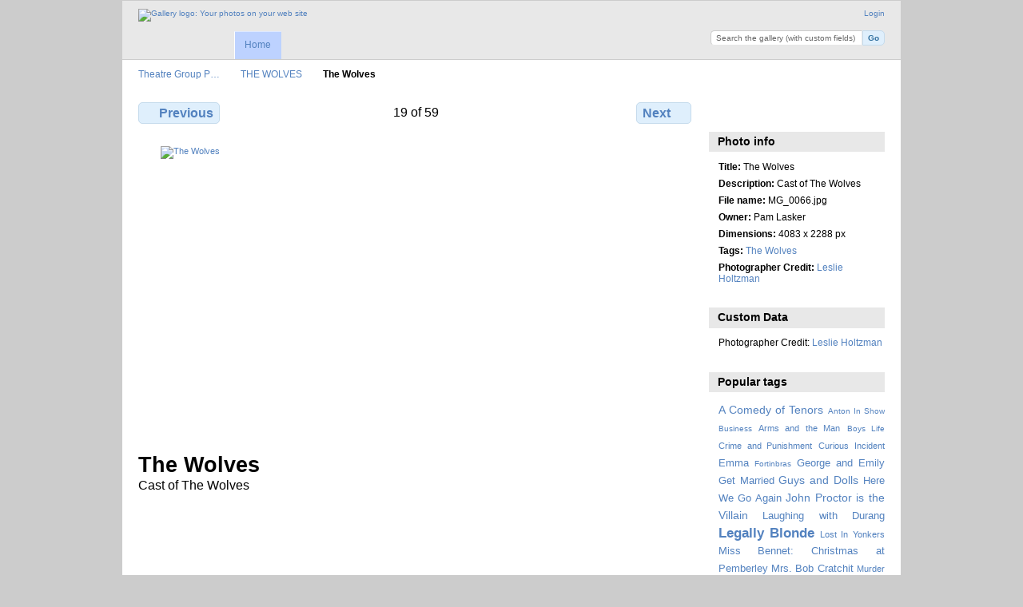

--- FILE ---
content_type: text/html; charset=UTF-8
request_url: http://tgphotos.sbcc.edu/index.php/THE-WOLVES/MG_0066
body_size: 3974
content:
<!DOCTYPE html PUBLIC "-//W3C//DTD XHTML 1.0 Transitional//EN"
          "http://www.w3.org/TR/xhtml1/DTD/xhtml1-transitional.dtd">
<html xmlns="http://www.w3.org/1999/xhtml"  xml:lang="en" lang="en">
  <head>
    <meta http-equiv="content-type" content="text/html; charset=UTF-8" />
        <title>
                        The Wolves                  </title>
    <link rel="shortcut icon"
          href="/lib/images/favicon.ico"
          type="image/x-icon" />
    <link rel="apple-touch-icon-precomposed"
          href="/lib/images/apple-touch-icon.png" />
    
                            <script type="text/javascript">
    var MSG_CANCEL = "Cancel";
    </script>
                        
    <link rel="alternate" type="application/rss+xml" href="/index.php/rss/feed/gallery/album/6021" />



                                <!--[if lte IE 8]>
    <link rel="stylesheet" type="text/css" href="/themes/wind/css/fix-ie.css"
          media="screen,print,projection" />
    <![endif]-->

    <!-- LOOKING FOR YOUR CSS? It's all been combined into the link(s) below -->
<link rel="stylesheet" type="text/css" href="/index.php/combined/css/2b9fa2f97ae199a51d4396579b0401d7.css" media="screen,print,projection" />
    <!-- LOOKING FOR YOUR JS? It's all been combined into the link(s) below -->
<script type="text/javascript" src="/index.php/combined/javascript/8aced55f40ae9b5d14b761c92e8d596f.js"></script>
  </head>

  <body >
        <div id="doc4" class="yui-t5 g-view">
            <div id="g-header" class="ui-helper-clearfix">
        <div id="g-banner">
                    <a id="g-logo" class="g-left" href="/index.php/" title="go back to the Gallery home">
            <img width="107" height="48" alt="Gallery logo: Your photos on your web site" src="/lib/images/logo.png" />
          </a>
                    <ul id='g-login-menu' class="g-inline ui-helper-clear-fix">
    <li>
  <a id='g-login-link'     class="g-dialog-link "
     href="/index.php/login/ajax"
     title="Login">
    Login  </a>
</li>
  </ul>

          <form action="/index.php/custom_fields" id="g-quick-search-form" class="g-short-form">
  <ul>
    <li>
      <label for="g-search">Search the gallery (with custom fields)</label>
      <input type="text" name="q" id="g-search" class="text" />
    </li>
    <li>
      <input type="submit" value="Go" class="submit" />
    </li>
  </ul>
</form>

          <!-- hide the menu until after the page has loaded, to minimize menu flicker -->
          <div id="g-site-menu" style="visibility: hidden">
            <ul  class="g-menu">
    <li>
  <a      class="g-menu-link "
     href="/index.php/"
     title="Home">
    Home  </a>
</li>
      </ul>

          </div>
          <script type="text/javascript"> $(document).ready(function() { $("#g-site-menu").css("visibility", "visible"); }) </script>

                  </div>

                <ul class="g-breadcrumbs">
                     <li class="                      g-first">
             <a href="/index.php/?show=6021">            Theatre Group P…            </a>           </li>
                     <li class="                      ">
             <a href="/index.php/THE-WOLVES?show=6092">            THE WOLVES            </a>           </li>
                     <li class="g-active                      ">
                        The Wolves                       </li>
                  </ul>
              </div>
      <div id="bd">
        <div id="yui-main">
          <div class="yui-b">
            <div id="g-content" class="yui-g">
                            
<!-- Use javascript to show the full size as an overlay on the current page -->
<script type="text/javascript">
  $(document).ready(function() {
    full_dims = [4083, 2288];
    $(".g-fullsize-link").click(function() {
      $.gallery_show_full_size("\/var\/albums\/THE-WOLVES\/MG_0066.jpg?m=1650852935", full_dims[0], full_dims[1]);
      return false;
    });

    // After the image is rotated or replaced we have to reload the image dimensions
    // so that the full size view isn't distorted.
    $("#g-photo").on("gallery.change", function() {
      $.ajax({
        url: "/index.php/items/dimensions/6092",
        dataType: "json",
        success: function(data, textStatus) {
          full_dims = data.full;
        }
      });
    });
  });
</script>

<div id="g-item">
  
  
<ul class="g-paginator ui-helper-clearfix">
  <li class="g-first">
  
      <a href="/index.php/THE-WOLVES/MG_0059" class="g-button ui-icon-left ui-state-default ui-corner-all">
      <span class="ui-icon ui-icon-seek-prev"></span>Previous</a>
    </li>

  <li class="g-info">
                  19 of 59            </li>

  <li class="g-text-right">
      <a href="/index.php/THE-WOLVES/MG_0070" class="g-button ui-icon-right ui-state-default ui-corner-all">
      <span class="ui-icon ui-icon-seek-next"></span>Next</a>
  
    </li>
</ul>

  <div id="g-photo">
            <a href="/var/albums/THE-WOLVES/MG_0066.jpg?m=1650852935" class="g-fullsize-link" title="View full size">
            <img id="g-item-id-6092" class="g-resize" src="/var/resizes/THE-WOLVES/MG_0066.jpg?m=1650852938" alt="The Wolves" width="640" height="359"/>          </a>
          </div>

  <div id="g-info">
    <h1>The Wolves</h1>
    <div>Cast of The Wolves</div>
  </div>

  </div>
            </div>
          </div>
        </div>
        <div id="g-sidebar" class="yui-b">
                    <div id="g-view-menu" class="g-buttonset ui-helper-clearfix">
      <ul  class="g-menu">
    <li>
  <a      class="g-menu-link g-fullsize-link"
     href="/var/albums/THE-WOLVES/MG_0066.jpg?m=1650852935"
     title="View full size">
    View full size  </a>
</li>
  </ul>

  </div>

<div id="g-metadata" class="g-block">
  <h2>Photo info</h2>
  <div class="g-block-content">
    <ul class="g-metadata">
    <li>
    <strong class="caption">Title:</strong> The Wolves  </li>
    <li>
    <strong class="caption">Description:</strong> Cast of The Wolves  </li>
    <li>
    <strong class="caption">File name:</strong> MG_0066.jpg  </li>
    <li>
    <strong class="caption">Owner:</strong> Pam Lasker  </li>
    <li>
    <strong class="caption">Dimensions:</strong> 4083 x 2288 px  </li>
    <li>
    <strong class="caption">Tags:</strong> <a href="/index.php/tag/91/The+Wolves">The Wolves</a>  </li>
    <li>
    <strong class="caption">Photographer Credit:</strong> <a href="#" onclick="return custom_fields_submit('cf_1','Leslie Holtzman');" >Leslie Holtzman</a><form action="/index.php/custom_fields" method="post" id="g-custom-fields-form" name="g-custom-fields-form">
<input type="hidden" name="csrf" value="b3131b4ae1e3e6f45b84c40eef33ed6d"  />  <ul>
  </ul>
</form>  </li>
  </ul>
  </div>
</div>
<div id="g-custom-fields-block" class="g-block">
  <h2>Custom Data</h2>
  <div class="g-block-content">
    <form action="/index.php/custom_fields" method="post" id="g-custom-fields-form" name="g-custom-fields-form">
<input type="hidden" name="csrf" value="b3131b4ae1e3e6f45b84c40eef33ed6d"  />  <ul>
  </ul>
</form><div>Photographer Credit: <a href="#" onclick="return custom_fields_submit('cf_1','Leslie Holtzman');" >Leslie Holtzman</a></div>  </div>
</div>
<div id="g-tag" class="g-block">
  <h2>Popular tags</h2>
  <div class="g-block-content">
    <script type="text/javascript">
  $("#g-add-tag-form").ready(function() {
    var url = $("#g-tag-cloud-autocomplete-url").attr("href");
    function split(val) {
      return val.split(/,\s*/);
    }
    function extract_last(term) {
      return split(term).pop();
    }
    $("#g-add-tag-form input:text").gallery_autocomplete(url, {multiple: true});
    $("#g-add-tag-form").ajaxForm({
      dataType: "json",
      success: function(data) {
        if (data.result == "success") {
          $("#g-tag-cloud").html(data.cloud);
        }
        $("#g-add-tag-form").resetForm();
      }
    });
  });
</script>
<div id="g-tag-cloud">
   <a id="g-tag-cloud-autocomplete-url" style="display: none"
      href="/index.php/tags/autocomplete"></a>
  <ul>
    <li class="size3">
    <span>117 photos are tagged with </span>
    <a href="/index.php/tag/96/A+Comedy+of+Tenors">A Comedy of Tenors</a>
  </li>
    <li class="size0">
    <span>24 photos are tagged with </span>
    <a href="/index.php/tag/45/Anton+In+Show+Business">Anton In Show Business</a>
  </li>
    <li class="size1">
    <span>44 photos are tagged with </span>
    <a href="/index.php/tag/111/Arms+and+the+Man">Arms and the Man</a>
  </li>
    <li class="size0">
    <span>26 photos are tagged with </span>
    <a href="/index.php/tag/51/Boys+Life">Boys Life</a>
  </li>
    <li class="size1">
    <span>63 photos are tagged with </span>
    <a href="/index.php/tag/108/Crime+and+Punishment">Crime and Punishment</a>
  </li>
    <li class="size1">
    <span>49 photos are tagged with </span>
    <a href="/index.php/tag/38/Curious+Incident">Curious Incident</a>
  </li>
    <li class="size2">
    <span>90 photos are tagged with </span>
    <a href="/index.php/tag/99/Emma">Emma</a>
  </li>
    <li class="size0">
    <span>26 photos are tagged with </span>
    <a href="/index.php/tag/41/Fortinbras">Fortinbras</a>
  </li>
    <li class="size2">
    <span>88 photos are tagged with </span>
    <a href="/index.php/tag/97/George+and+Emily+Get+Married">George and Emily Get Married</a>
  </li>
    <li class="size3">
    <span>143 photos are tagged with </span>
    <a href="/index.php/tag/98/Guys+and+Dolls">Guys and Dolls</a>
  </li>
    <li class="size2">
    <span>82 photos are tagged with </span>
    <a href="/index.php/tag/87/Here+We+Go+Again">Here We Go Again</a>
  </li>
    <li class="size3">
    <span>125 photos are tagged with </span>
    <a href="/index.php/tag/100/John+Proctor+is+the+Villain">John Proctor is the Villain</a>
  </li>
    <li class="size2">
    <span>109 photos are tagged with </span>
    <a href="/index.php/tag/89/Laughing+with+Durang">Laughing with Durang</a>
  </li>
    <li class="size5">
    <span>208 photos are tagged with </span>
    <a href="/index.php/tag/104/Legally+Blonde">Legally Blonde</a>
  </li>
    <li class="size1">
    <span>74 photos are tagged with </span>
    <a href="/index.php/tag/105/Lost+In+Yonkers">Lost In Yonkers</a>
  </li>
    <li class="size2">
    <span>93 photos are tagged with </span>
    <a href="/index.php/tag/112/Miss+Bennet%3A+Christmas+at+Pemberley">Miss Bennet: Christmas at Pemberley</a>
  </li>
    <li class="size2">
    <span>106 photos are tagged with </span>
    <a href="/index.php/tag/106/Mrs.+Bob+Cratchit">Mrs. Bob Cratchit</a>
  </li>
    <li class="size1">
    <span>53 photos are tagged with </span>
    <a href="/index.php/tag/90/Murder+on+the+Orient+Express">Murder on the Orient Express</a>
  </li>
    <li class="size3">
    <span>142 photos are tagged with </span>
    <a href="/index.php/tag/88/Ripcord">Ripcord</a>
  </li>
    <li class="size0">
    <span>24 photos are tagged with </span>
    <a href="/index.php/tag/86/SBCC+Stories">SBCC Stories</a>
  </li>
    <li class="size1">
    <span>70 photos are tagged with </span>
    <a href="/index.php/tag/107/SHERWOOD%3A+THE+ADVENTURES+OF+ROBIN+HOOD">SHERWOOD: THE ADVENTURES OF ROBIN HOOD</a>
  </li>
    <li class="size3">
    <span>115 photos are tagged with </span>
    <a href="/index.php/tag/92/Something+Rotten">Something Rotten</a>
  </li>
    <li class="size7">
    <span>260 photos are tagged with </span>
    <a href="/index.php/tag/95/The+Importance+of+Being+Earnest">The Importance of Being Earnest</a>
  </li>
    <li class="size4">
    <span>163 photos are tagged with </span>
    <a href="/index.php/tag/102/The+Outsider">The Outsider</a>
  </li>
    <li class="size2">
    <span>104 photos are tagged with </span>
    <a href="/index.php/tag/93/The+Play+That+Goes+Wrong">The Play That Goes Wrong</a>
  </li>
    <li class="size0">
    <span>33 photos are tagged with </span>
    <a href="/index.php/tag/52/The+Rocky+Horror+Show">The Rocky Horror Show</a>
  </li>
    <li class="size1">
    <span>47 photos are tagged with </span>
    <a href="/index.php/tag/91/The+Wolves">The Wolves</a>
  </li>
    <li class="size0">
    <span>25 photos are tagged with </span>
    <a href="/index.php/tag/44/To+Kill+A+Mockingbird">To Kill A Mockingbird</a>
  </li>
    <li class="size2">
    <span>88 photos are tagged with </span>
    <a href="/index.php/tag/101/Treasure+Island">Treasure Island</a>
  </li>
    <li class="size4">
    <span>171 photos are tagged with </span>
    <a href="/index.php/tag/110/Young+Frankenstein">Young Frankenstein</a>
  </li>
  </ul>
</div>
  </div>
</div>
<div id="g-user-language-block" class="g-block">
  <h2>Language preference</h2>
  <div class="g-block-content">
    <select name="g-select-session-locale" >
<option value="" selected="selected">« none »</option>
<option value="en_US">English (US)</option>
<option value="es_ES">Español</option>
<option value="fr_FR">Français</option>
<option value="sv_SE">Svenska</option>
</select><script type="text/javascript">
  $("select[name=g-select-session-locale]").change(function() {
    var old_locale_preference = "";
    var locale = $(this).val();
    if (old_locale_preference == locale) {
      return;
    }

    var expires = -1;
    if (locale) {
      expires = 365;
    }
    $.cookie("g_locale", locale, {"expires": expires, "path": "/"});
    window.location.reload(true);
  });
</script>

  </div>
</div>
<div id="g-custom-fields-block" class="g-block">
  <h2>Custom Data</h2>
  <div class="g-block-content">
    <form action="/index.php/custom_fields" method="post" id="g-custom-fields-form" name="g-custom-fields-form">
<input type="hidden" name="csrf" value="b3131b4ae1e3e6f45b84c40eef33ed6d"  />  <ul>
  </ul>
</form><div>Photographer Credit: <a href="#" onclick="return custom_fields_submit('cf_1','Leslie Holtzman');" >Leslie Holtzman</a></div>  </div>
</div>
                  </div>
      </div>
      <div id="g-footer" class="ui-helper-clearfix">
                
                <ul id="g-credits" class="g-inline">
          <li class="g-first">Theatre Group at SBCC <a href="http://theatregroupsbcc.com/">Home</a></li>        </ul>
              </div>
    </div>
      </body>
</html>
